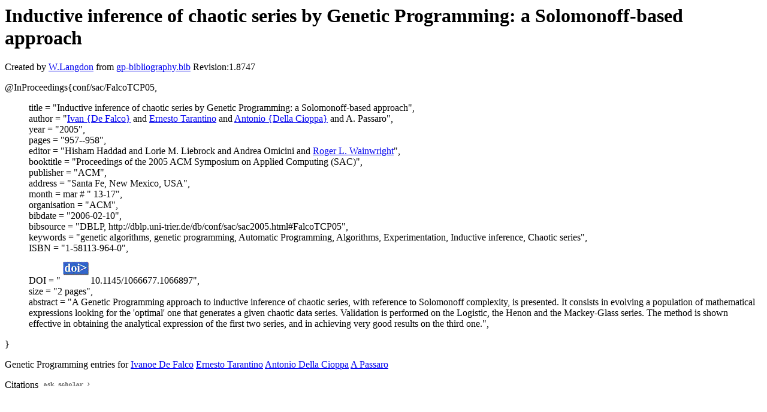

--- FILE ---
content_type: text/html; charset=UTF-8
request_url: http://gpbib.pmacs.upenn.edu/gp-html/conf_sac_FalcoTCP05.html
body_size: 1727
content:
<!DOCTYPE HTML PUBLIC "-//W3C//DTD HTML 4.0 Transitional//EN">
<HTML lang="en">
<!--Converted with bib2html.awk $Revision: 1.98 $ http://www.cs.ucl.ac.uk/staff/W.Langdon!-->
<HEAD>
<TITLE> Inductive inference of chaotic series by Genetic                  Programming: a Solomonoff-based approach </TITLE>
<meta name="viewport" content="width=device-width, initial-scale=1">
<meta name="description" content="genetic programming">
<meta name="description" content="computer science artificial intelligence genetic algorithms, genetic programming, automatic                  programming, algorithms, experimentation, inductive                  inference, chaotic series reference">
<meta name="description" content="inductive inference of chaotic series by genetic                  programming: a solomonoff-based approach">
<meta name="resource-type" content="document">
<meta name="distribution" content="global">
</HEAD>
<BODY>
<P>
<H1> Inductive inference of chaotic series by Genetic                  Programming: a Solomonoff-based approach </H1>
<P>
Created by <A href="http://www.cs.ucl.ac.uk/staff/W.Langdon">W.Langdon</a> from
<a href="../gp-bibliography.bib">gp-bibliography.bib</a> Revision:1.8747
<P>
<P>
<dl>

<dt>@InProceedings{conf/sac/FalcoTCP05,</dt>
<ul style="list-style: none">
<li>
  title =        "Inductive inference of chaotic series by Genetic
Programming: a Solomonoff-based approach",
<li>
  author =       "<a href="https://www.icar.cnr.it/en/persone/de-falco/">Ivan {De Falco}</a> and <a href="https://www.icar.cnr.it/persone/tarantino/">Ernesto Tarantino</a> and 
<a href="https://docenti.unisa.it/004367/home">Antonio {Della Cioppa}</a> and A. Passaro",
<li>
  year =         "2005",
<li>
  pages =        "957--958",
<li>
  editor =       "Hisham Haddad and Lorie M. Liebrock and 
Andrea Omicini and <a href="https://utulsa.edu/people/roger-wainwright/">Roger L. Wainwright</a>",
<li>
  booktitle =    "Proceedings of the 2005 ACM Symposium on Applied
Computing (SAC)",
<li>
  publisher =    "ACM",
<li>
  address =      "Santa Fe, New Mexico, USA",
<li>
  month =        mar # " 13-17",
<li>
  organisation = "ACM",
<li>
  bibdate =      "2006-02-10",
<li>
  bibsource =    "DBLP,
http://dblp.uni-trier.de/db/conf/sac/sac2005.html#FalcoTCP05",
<li>
  keywords =     "genetic algorithms, genetic programming, Automatic
Programming, Algorithms, Experimentation, Inductive
inference, Chaotic series",
<li>
  ISBN =         "1-58113-964-0",
<li>
  DOI =          "<a href="../cache/bin/cache.php?conf/sac/FalcoTCP05,http___dx.doi.org_10.1145_1066677.1066897,http://dx.doi.org/10.1145/1066677.1066897"><IMG BORDER=0 ISMAP SRC="../doi.gif"></a>10.1145/1066677.1066897",
<li>
  size =         "2 pages",
<li>
  abstract =     "A Genetic Programming approach to inductive inference
of chaotic series, with reference to Solomonoff
complexity, is presented. It consists in evolving a
population of mathematical expressions looking for the
'optimal' one that generates a given chaotic data
series. Validation is performed on the Logistic, the
Henon and the Mackey-Glass series. The method is shown
effective in obtaining the analytical expression of the
first two series, and in achieving very good results on
the third one.",
</ul>
<dt>}</dt></dl>



<p>Genetic Programming entries for 
<a href="IvanoeDeFalco.html#conf/sac/FalcoTCP05">Ivanoe De Falco</a>
<a href="ErnestoTarantino.html#conf/sac/FalcoTCP05">Ernesto Tarantino</a>
<a href="AntonioDellaCioppa.html#conf/sac/FalcoTCP05">Antonio Della Cioppa</a>
<a href="APassaro.html#conf/sac/FalcoTCP05">A Passaro</a>

<P>
Citations
<a href="https://scholar.google.co.uk/scholar?q=Inductive inference of chaotic series by Genetic                  Programming: a Solomonoff-based approach">
<img src="../ask_scholar.png"
width=90 height=12 border=0">
</a>
<P>
<script type="text/javascript" src="/_Incapsula_Resource?SWJIYLWA=719d34d31c8e3a6e6fffd425f7e032f3&ns=2&cb=1016079345" async></script></HTML>
